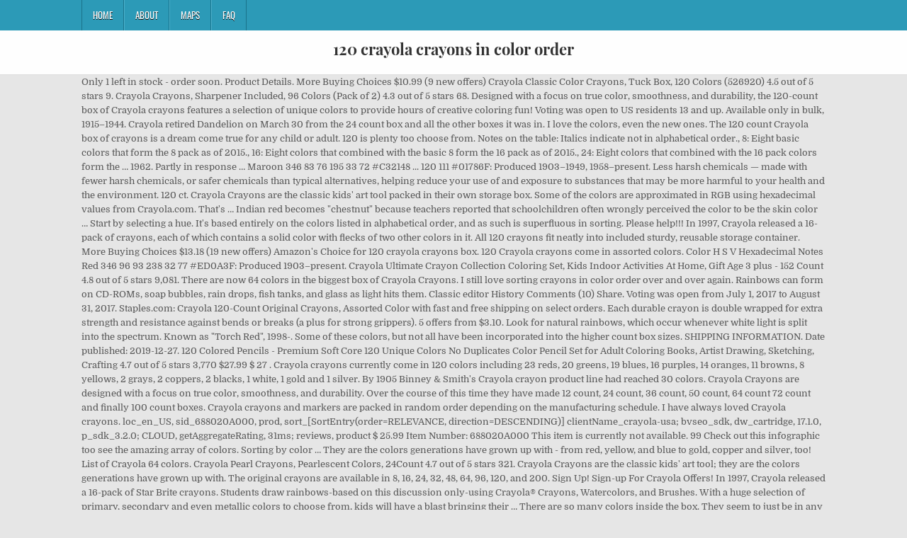

--- FILE ---
content_type: text/html; charset=UTF-8
request_url: http://congresopequenosanimales2016.vetcan.org/heart-beat-jcsh/gantf.php?page=de1c9e-120-crayola-crayons-in-color-order
body_size: 10651
content:
<!DOCTYPE html>
<html lang="en">
<head>
<meta charset="utf-8"/>
<meta content="width=device-width, initial-scale=1, maximum-scale=1" name="viewport"/>
<title>120 crayola crayons in color order</title>
<link href="//fonts.googleapis.com/css?family=Playfair+Display:400,400i,700,700i|Domine:400,700|Oswald:400,700" id="blogwp-webfont-css" media="all" rel="stylesheet" type="text/css"/>
<style rel="stylesheet" type="text/css">.has-drop-cap:not(:focus):first-letter{float:left;font-size:8.4em;line-height:.68;font-weight:100;margin:.05em .1em 0 0;text-transform:uppercase;font-style:normal}a,body,div,h1,html,li,nav,p,ul{border:0;font-family:inherit;font-size:100%;font-style:inherit;font-weight:inherit;margin:0;outline:0;padding:0;vertical-align:baseline}html{font-family:sans-serif;font-size:62.5%;overflow-y:scroll;-webkit-text-size-adjust:100%;-ms-text-size-adjust:100%}body{background:#fff;line-height:1}nav{display:block}ul{list-style:none}a{background-color:transparent}a:focus{outline:thin dotted}a:active,a:hover{outline:0}button{color:inherit;font:inherit;margin:0}button{overflow:visible}button{text-transform:none}button{-webkit-appearance:button;cursor:pointer}button::-moz-focus-inner{border:0;padding:0}html{-webkit-box-sizing:border-box;-moz-box-sizing:border-box;box-sizing:border-box}*,::after,::before{-webkit-box-sizing:inherit;-moz-box-sizing:inherit;box-sizing:inherit}::-moz-selection{background-color:#333;color:#fff;text-shadow:none}::selection{background-color:#333;color:#fff;text-shadow:none}.clearfix:after,.clearfix:before{content:" ";display:table}.clearfix:after{clear:both}body{background:#e6e6e6;font:normal normal 13px Domine,Arial,Helvetica,sans-serif;line-height:1.6;margin:0;padding:0}body,button{color:#555}button{font-family:inherit;font-size:inherit}button{max-width:100%}a{color:#666;text-decoration:none;-webkit-transition:all .2s linear;-o-transition:all .2s linear;-moz-transition:all .2s linear;transition:all .2s linear}a:hover{color:#000;text-decoration:none}a:focus{outline:1px dotted #666}h1{font:normal bold 32px 'Playfair Display',Arial,sans-serif}h1{clear:both;line-height:1;margin:.6em 0}h1{color:#111}h1 a{font-weight:inherit}p{margin-bottom:.7em}ul{margin:0 0 1.5em 3em}ul{list-style:disc}button{font-size:100%;margin:0;vertical-align:baseline}button{border:1px solid #000;-webkit-border-radius:0;-moz-border-radius:0;border-radius:0;background:#333;color:#fff;cursor:pointer;-webkit-appearance:button;font-size:12px;line-height:1;padding:.6em 1em .8em;-webkit-transition:all .4s ease-in-out;-o-transition:all .4s ease-in-out;-moz-transition:all .4s ease-in-out;transition:all .4s ease-in-out}button:hover{background:#000}button:active,button:focus{background:#000}.blogwp-outer-wrapper:after,.blogwp-outer-wrapper:before{content:" ";display:table}.blogwp-outer-wrapper:after{clear:both}.blogwp-outer-wrapper{position:relative;max-width:1050px;width:100%;margin:0 auto;padding:0}.blogwp-container:after,.blogwp-container:before{content:" ";display:table}.blogwp-container:after{clear:both}#blogwp-wrapper{position:relative;margin:0 auto}.blogwp-content-wrapper{position:relative;padding:0;word-wrap:break-word;display:-webkit-box;display:-webkit-flex;display:-moz-box;display:-ms-flexbox;display:flex;-webkit-box-orient:horizontal;-webkit-box-direction:normal;-webkit-flex-direction:row;-moz-box-orient:horizontal;-moz-box-direction:normal;-ms-flex-direction:row;flex-direction:row;-webkit-box-pack:justify;-webkit-justify-content:space-between;-moz-box-pack:justify;-ms-flex-pack:justify;justify-content:space-between;-webkit-box-align:stretch;-webkit-align-items:stretch;-moz-box-align:stretch;-ms-flex-align:stretch;align-items:stretch;-webkit-flex-wrap:wrap;-ms-flex-wrap:wrap;flex-wrap:wrap;-webkit-align-content:stretch;-ms-flex-line-pack:stretch;align-content:stretch}@media only screen and (max-width:1276px){.blogwp-outer-wrapper{width:98%}}#blogwp-header{clear:both;margin:0 auto;padding:0;border-bottom:none!important;position:relative;z-index:1}.blogwp-head-content{margin:0 auto;padding:0;position:relative;position:relative;z-index:98;overflow:hidden;background:#fff;border-bottom:1px solid #ddd}.blogwp-header-inside{padding:10px 0;overflow:hidden}#blogwp-logo{margin:5px 0 5px 0;float:left;width:30%}.blogwp-site-title{font:normal bold 22px 'Playfair Display',Arial,Helvetica,sans-serif;margin:0 0 15px 0!important;line-height:1!important;color:#333}.blogwp-site-title a{color:#333;text-decoration:none}.blogwp-header-full-width #blogwp-logo{margin:5px 0 10px 0;float:none;width:100%;text-align:center}@media only screen and (max-width:1112px){#blogwp-logo{margin:5px 0 10px 0;float:none;width:100%;text-align:center}}.blogwp-primary-menu-container-inside{position:relative}.blogwp-nav-primary:before{content:" ";display:table}.blogwp-nav-primary:after{clear:both;content:" ";display:table}.blogwp-nav-primary{float:none;background:#2c9ab7}.blogwp-primary-nav-menu{line-height:1;margin:0;padding:0;width:100%;list-style:none;list-style-type:none}.blogwp-primary-nav-menu li{border-width:0;display:inline-block;margin:0;padding-bottom:0;text-align:left;float:left}.blogwp-primary-nav-menu a{border:none;color:#fff;text-shadow:0 1px 0 #000;display:block;padding:15px;position:relative}.blogwp-primary-nav-menu a:focus,.blogwp-primary-nav-menu a:hover{text-decoration:none;outline:0}.blogwp-primary-nav-menu li:hover{position:static}.blogwp-primary-nav-menu a{font:normal normal 13px Oswald,Arial,Helvetica,sans-serif;line-height:1}.blogwp-primary-nav-menu>li>a{text-transform:uppercase}.blogwp-primary-nav-menu a:focus,.blogwp-primary-nav-menu a:hover{background:#25859e;color:#fff}.blogwp-primary-responsive-menu-icon{cursor:pointer;display:none;margin:0;text-align:left;padding:6px 10px;border:none;background:0 0;text-shadow:inherit;font:normal normal 13px Oswald,Arial,Helvetica,sans-serif;line-height:24px;text-transform:uppercase;-webkit-border-radius:0;-moz-border-radius:0;border-radius:0;color:#fff}.blogwp-primary-responsive-menu-icon:focus,.blogwp-primary-responsive-menu-icon:hover{background:#25859e}.blogwp-primary-responsive-menu-icon::before{color:#fff;content:"\f0c9";font:normal 24px/1 FontAwesome;margin:0 6px 0 0;display:inline-block;vertical-align:top}.blogwp-primary-nav-menu>li>a{border-left:1px solid #4cb3ce}.blogwp-primary-nav-menu>li>a{border-right:1px solid #1a728a}.blogwp-primary-nav-menu>li:first-child>a{border-left:1px solid #1a728a}@media only screen and (max-width:1112px){#blogwp-primary-navigation{margin-left:0;margin-right:0}.blogwp-primary-nav-menu li{float:none}.blogwp-primary-nav-menu{text-align:center}.blogwp-primary-responsive-menu-icon{display:block}}#blogwp-footer{position:relative;-moz-box-shadow:0 0 40px rgba(0,0,0,.1) inset;-webkit-box-shadow:0 0 40px rgba(0,0,0,.1) inset;box-shadow:0 0 40px rgba(0,0,0,.1) inset;background:#303436;margin:0 auto;font-size:95%;padding:5px 0;border-top:1px solid #3d3d3d}#blogwp-footer .blogwp-foot-wrap{margin:0 auto}#blogwp-footer .blogwp-foot-wrap p.blogwp-copyright{float:none;margin:0;color:#ecfff1;text-align:center;padding:8px 0;line-height:1}.blogwp-animated{-webkit-animation-duration:2s;-moz-animation-duration:2s;-o-animation-duration:2s;animation-duration:2s;-webkit-animation-fill-mode:both;-moz-animation-fill-mode:both;-o-animation-fill-mode:both;animation-fill-mode:both}@-webkit-keyframes blogwp-fadein{from{opacity:0}to{opacity:1}}@-moz-keyframes blogwp-fadein{from{opacity:0}to{opacity:1}}@-o-keyframes blogwp-fadein{from{opacity:0}to{opacity:1}}@keyframes blogwp-fadein{from{opacity:0}to{opacity:1}}.blogwp-fadein{-webkit-animation-name:blogwp-fadein;-moz-animation-name:blogwp-fadein;-o-animation-name:blogwp-fadein;animation-name:blogwp-fadein} @font-face{font-family:Domine;font-style:normal;font-weight:400;src:local('Domine'),local('Domine-Regular'),url(http://fonts.gstatic.com/s/domine/v7/L0x8DFMnlVwD4h3hu_qi.ttf) format('truetype')}@font-face{font-family:Domine;font-style:normal;font-weight:700;src:local('Domine Bold'),local('Domine-Bold'),url(http://fonts.gstatic.com/s/domine/v7/L0x_DFMnlVwD4h3pAN-ySghM.ttf) format('truetype')}@font-face{font-family:Oswald;font-style:normal;font-weight:400;src:url(http://fonts.gstatic.com/s/oswald/v31/TK3_WkUHHAIjg75cFRf3bXL8LICs1_FvsUZiYA.ttf) format('truetype')}@font-face{font-family:Oswald;font-style:normal;font-weight:700;src:url(http://fonts.gstatic.com/s/oswald/v31/TK3_WkUHHAIjg75cFRf3bXL8LICs1xZosUZiYA.ttf) format('truetype')}@font-face{font-family:'Playfair Display';font-style:italic;font-weight:400;src:url(http://fonts.gstatic.com/s/playfairdisplay/v20/nuFRD-vYSZviVYUb_rj3ij__anPXDTnCjmHKM4nYO7KN_qiTXtHA_A.ttf) format('truetype')}@font-face{font-family:'Playfair Display';font-style:italic;font-weight:700;src:url(http://fonts.gstatic.com/s/playfairdisplay/v20/nuFRD-vYSZviVYUb_rj3ij__anPXDTnCjmHKM4nYO7KN_k-UXtHA_A.ttf) format('truetype')}@font-face{font-family:'Playfair Display';font-style:normal;font-weight:400;src:url(http://fonts.gstatic.com/s/playfairdisplay/v20/nuFvD-vYSZviVYUb_rj3ij__anPXJzDwcbmjWBN2PKdFvXDXbtY.ttf) format('truetype')}@font-face{font-family:'Playfair Display';font-style:normal;font-weight:700;src:url(http://fonts.gstatic.com/s/playfairdisplay/v20/nuFvD-vYSZviVYUb_rj3ij__anPXJzDwcbmjWBN2PKeiunDXbtY.ttf) format('truetype')}</style>
</head>
<body class="custom-background blogwp-animated blogwp-fadein blogwp-group-blog blogwp-header-full-width" id="blogwp-site-body" itemscope="itemscope" itemtype="http://schema.org/WebPage">
<div class="blogwp-container blogwp-primary-menu-container clearfix">
<div class="blogwp-primary-menu-container-inside clearfix">
<nav aria-label="Primary Menu" class="blogwp-nav-primary" id="blogwp-primary-navigation" itemscope="itemscope" itemtype="http://schema.org/SiteNavigationElement" role="navigation">
<div class="blogwp-outer-wrapper">
<button aria-controls="blogwp-menu-primary-navigation" aria-expanded="false" class="blogwp-primary-responsive-menu-icon">Menu</button>
<ul class="blogwp-primary-nav-menu blogwp-menu-primary" id="blogwp-menu-primary-navigation"><li class="menu-item menu-item-type-post_type menu-item-object-post menu-item-39" id="menu-item-39"><a href="#">Home</a></li>
<li class="menu-item menu-item-type-post_type menu-item-object-post menu-item-40" id="menu-item-40"><a href="#">About</a></li>
<li class="menu-item menu-item-type-post_type menu-item-object-post menu-item-41" id="menu-item-41"><a href="#">Maps</a></li>
<li class="menu-item menu-item-type-post_type menu-item-object-post menu-item-42" id="menu-item-42"><a href="#">FAQ</a></li>
</ul></div>
</nav>
</div>
</div>
<div class="blogwp-container" id="blogwp-header" itemscope="itemscope" role="banner">
<div class="blogwp-head-content clearfix" id="blogwp-head-content">
<div class="blogwp-outer-wrapper">
<div class="blogwp-header-inside clearfix">
<div id="blogwp-logo">
<div class="site-branding">
<h1 class="blogwp-site-title"><a href="#" rel="home">120 crayola crayons in color order</a></h1>
</div>
</div>
</div>
</div>
</div>
</div>
<div class="blogwp-outer-wrapper">
</div>
<div class="blogwp-outer-wrapper">
<div class="blogwp-container clearfix" id="blogwp-wrapper">
<div class="blogwp-content-wrapper clearfix" id="blogwp-content-wrapper">
Only 1 left in stock - order soon. Product Details. More Buying Choices $10.99 (9 new offers) Crayola Classic Color Crayons, Tuck Box, 120 Colors (526920) 4.5 out of 5 stars 9. Crayola Crayons, Sharpener Included, 96 Colors (Pack of 2) 4.3 out of 5 stars 68. Designed with a focus on true color, smoothness, and durability, the 120-count box of Crayola crayons features a selection of unique colors to provide hours of creative coloring fun! Voting was open to US residents 13 and up. Available only in bulk, 1915–1944. Crayola retired Dandelion on March 30 from the 24 count box and all the other boxes it was in. I love the colors, even the new ones. The 120 count Crayola box of crayons is a dream come true for any child or adult. 120 is plenty too choose from. Notes on the table: Italics indicate not in alphabetical order., 8: Eight basic colors that form the 8 pack as of 2015., 16: Eight colors that combined with the basic 8 form the 16 pack as of 2015., 24: Eight colors that combined with the 16 pack colors form the … 1962. Partly in response … Maroon 346 83 76 195 33 72 #C32148 ... 120 111 #01786F: Produced 1903–1949, 1958–present. Less harsh chemicals — made with fewer harsh chemicals, or safer chemicals than typical alternatives, helping reduce your use of and exposure to substances that may be more harmful to your health and the environment. 120 ct. Crayola Crayons are the classic kids' art tool packed in their own storage box. Some of the colors are approximated in RGB using hexadecimal values from Crayola.com. That's … Indian red becomes "chestnut" because teachers reported that schoolchildren often wrongly perceived the color to be the skin color … Start by selecting a hue. It's based entirely on the colors listed in alphabetical order, and as such is superfluous in sorting. Please help!!! In 1997, Crayola released a 16-pack of crayons, each of which contains a solid color with flecks of two other colors in it. All 120 crayons fit neatly into included sturdy, reusable storage container. More Buying Choices $13.18 (19 new offers) Amazon's Choice for 120 crayola crayons box. 120 Crayola crayons come in assorted colors. Color H S V Hexadecimal Notes Red 346 96 93 238 32 77 #ED0A3F: Produced 1903–present. Crayola Ultimate Crayon Collection Coloring Set, Kids Indoor Activities At Home, Gift Age 3 plus - 152 Count 4.8 out of 5 stars 9,081. There are now 64 colors in the biggest box of Crayola Crayons. I still love sorting crayons in color order over and over again. Rainbows can form on CD-ROMs, soap bubbles, rain drops, fish tanks, and glass as light hits them. Classic editor History Comments (10) Share. Voting was open from July 1, 2017 to August 31, 2017. Staples.com: Crayola 120-Count Original Crayons, Assorted Color with fast and free shipping on select orders. Each durable crayon is double wrapped for extra strength and resistance against bends or breaks (a plus for strong grippers). 5 offers from $3.10. Look for natural rainbows, which occur whenever white light is split into the spectrum. Known as "Torch Red", 1998-. Some of these colors, but not all have been incorporated into the higher count box sizes. SHIPPING INFORMATION. Date published: 2019-12-27. 120 Colored Pencils - Premium Soft Core 120 Unique Colors No Duplicates Color Pencil Set for Adult Coloring Books, Artist Drawing, Sketching, Crafting 4.7 out of 5 stars 3,770 $27.99 $ 27 . Crayola crayons currently come in 120 colors including 23 reds, 20 greens, 19 blues, 16 purples, 14 oranges, 11 browns, 8 yellows, 2 grays, 2 coppers, 2 blacks, 1 white, 1 gold and 1 silver. By 1905 Binney & Smith's Crayola crayon product line had reached 30 colors. Crayola Crayons are designed with a focus on true color, smoothness, and durability. Over the course of this time they have made 12 count, 24 count, 36 count, 50 count, 64 count 72 count and finally 100 count boxes. Crayola crayons and markers are packed in random order depending on the manufacturing schedule. I have always loved Crayola crayons. loc_en_US, sid_688020A000, prod, sort_[SortEntry(order=RELEVANCE, direction=DESCENDING)] clientName_crayola-usa; bvseo_sdk, dw_cartridge, 17.1.0, p_sdk_3.2.0; CLOUD, getAggregateRating, 31ms; reviews, product $ 25.99 Item Number: 688020A000 This item is currently not available. 99 Check out this infographic too see the amazing array of colors. Sorting by color … They are the colors generations have grown up with - from red, yellow, and blue to gold, copper and silver, too! List of Crayola 64 colors. Crayola Pearl Crayons, Pearlescent Colors, 24Count 4.7 out of 5 stars 321. Crayola Crayons are the classic kids' art tool; they are the colors generations have grown up with. The original crayons are available in 8, 16, 24, 32, 48, 64, 96, 120, and 200. Sign Up! Sign-up For Crayola Offers!  In 1997, Crayola released a 16-pack of Star Brite crayons. Students draw rainbows-based on this discussion only-using Crayola® Crayons, Watercolors, and Brushes. With a huge selection of primary, secondary and even metallic colors to choose from, kids will have a blast bringing their … There are so many colors inside the box. They seem to just be in any spot without rhyme or reason. Originally an industrial pigment supply company, Crayola soon shifted its focus to art … Crayola started making colored pencils in 1988, not nearly as long as they have made crayons. They have made an 8 count Metallic and 8 count Neon or Extreme box also. The following year, they … [1] In 1958 the number of colors increased to 64. Buy Crayola Classic Color Crayons, Tuck Box, 120 Colors (526920): Arts & Crafts - Amazon.com FREE DELIVERY possible on eligible purchases Where I will go through and evaluate each color and whether or not getting the 120 is really that much better and the 64 or 96. I need a color one. 30. Crayola Crayons are designed with a focus on true color, smoothness, and durability. For Christmas Delivery choose Ground Shipping by … This mixture … 120 non-washable regular-size crayons are packaged in a flip-top box with a special surprise inside. Crayola LLC, formerly "Binney & Smith Company", is an American manufacturing company, specializing in art supplies.It is known for its brand Crayola and best known for its crayons.The company is based in Forks Township, Northampton County, Pennsylvania.Since 1984, it has been a wholly owned subsidiary of Hallmark Cards.. There are now 120 colors in the biggest box of crayons. In order to navigate out of this carousel please use your heading shortcut key to navigate to the next or previous heading. 120 ct. Crayola Crayons are the classic kids' art tool packed in their own storage box. They are the colors generations have grown up with - from red, yellow, and blue to gold, copper and silver, too! Although the sun's rays appear colorless, the rays contain all the colors of the rainbow mixed together. Eight fluorescent colors were introduced in 1972, increasing the number of colors to 72. Example: Reds-Violet red, razzle red, etc. $14.88. Add to Cart. Show all colors. Get crafts, coloring pages, lessons, and more! The hex RGB values are in the order of the predominant color and then the flecks. Chestnut will be renamed again, and anything featuring a complete list of Crayola colors will feature information on why this is in order not to confuse … The table below represents all of the colors found in regular Crayola assortments from to the present. Edit. For the first time, the big box comes with a built-in sharpener. ... Lastly, the colors should be in some sort of order. FREE Shipping on orders over … The choices for the new crayon color were Blue Moon Bliss, Bluetiful, Dreams Come Blue, Reach For the Stars, Star Spangled Blue. The Crayola 8 pack of Silly Scents Colored Pencils is released. As a little girl I would get so excited about my new box of 8 crayons, then the 64 count, then the 96 count, now it is 120 count I am one happy adult. The … Sign-up For Crayola Offers! Colors in chart below are approximated. Get it as soon as Mon, Sep 23. $13.30 $ 13. Robin's Egg Blue 180 100 80 0 … The color lineup will consist of 200 regular crayon colors, 120 markers, 100 colored pencils, and 100 PipSqueaks markers. The Crayola 120 Different Colors box features all the colors from the 100 count box, plus 20 more: asparagus, atomic tangerine, blue bell, bluetiful, burnt sienna, dark blue, dark mauve, forest green, lobster red, manatee, melon, midnight blue, outrageous orange, pacific blue, parrot pink, periwinkle, screamin' green, sea green, sun yellow and ultra violet. I am really excited for this box and can not wait to color … Bluetiful was announced the newest Crayola color on September 14, 2017! When I was a kid I remember the most you could get was 64 different color crayons and now there are packs of a hundred or more. Item # 337083 : OfficeMax # 23296924: Manufacturer # 52-6920 : color: Assorted size class: Standard built-in sharpener: No … This list contains the complete fanmade Crayola color lineup. Known as "Dark Chrome Green" ("Chrome Green, Dark" on labels) or "Dark Green", 1903–1949. That would make it easier to compare related colors. Rated 5 out of 5 by Megumi from For adults too I'm an adult who just started drawing. Not targeted to kids. Produced 1949–present. In response to educators' requests, “Prussian blue” is renamed “midnight blue.” Teachers felt that children were no longer familiar enough with Prussian history to recognize that this crayon color referred to the famous deep-blue uniforms of Prussian soldiers. 1999: For the third time in Crayola history a crayon is renamed because of social concerns. Black Blue Green (1958-present) Bluetiful (2017-present) Blue Violet (1958-present) Brick Brown Burnt Orange (1958-1994, 1996-2008, 2009-present) Burnt Sienna (1958-present) Cadet Blue Cerulean Chestnut Cornflower (1958-1994, 1996-2008, 2009-present) Carnation Pink Dandelion Forest Green Gold Goldenrod Grammy Smith … The table titled "120 existing colors" has several problems. Here are the Crayola crayon names with historical information. First, the numbering system has no basis in history or Crayola's own usage. Review intended for adult hobbyists, scientific and adult (meaning big) words used (no profanities). My kids love doing it too. The list below shows all of the interesting and unique names given to the crayons. Colors in chart below are approximated. Although Crayola crayons come in 120 different colors, the labels are only made in 18, which cover the full color spectrum. WHAT IS COLOR?» Find Your Favorite Color. All colors are included in the special 152-count Ultimate Crayon Collection pack alongside 120 standard and 16 glitter crayons. I think of Crayola as 'colored wax' - translucency which I like. Crayola is calling the set “Colors of the World,” and it’s available for pre-order now. Perhaps it would be better for the colors to be shown in order of hue, rather than mixed by alphabetical order. It suits my style of drawing. The names of the colors are almost as famous as the Crayola brand itself. When I was young I would sort all my crayons in color order over and over again. Where can I find a list of Crayola crayons in color order? Okay, I&#39;ve looked everywhere, but all i can find is lists in cronalogical order. Maximum Blue Green 180 75 75 48 191 191 #30BFBF: Part of the Munsell line, 1926–1944. Crayola Metallic Crayons, 24Count, Multi, … Back. Crayola crayons have come in many colors since their introduction in 1903. At a moment when race is at the very top of the national conversation, Crayola is, finally, providing kids with more than a handful of colors to choose from when they draw self portraits, family portraits and pictures of their friends. But to solve that, Crayola has a (relatively inexpensive) box of their 120 “standard” colors (excluding metallic, sparkling, and retired colors) available to give you as many different shades as you need. The Crayola 12 pack of Twistable Colored Pencils is released. Each crayon is extra-long and contained within a plastic casing similar to that … Signup to get the inside scoop from our monthly newsletters. Nearly 3 billion crayons are made each year, an average of 12 million daily. Mari C. Schuh List of Crayola marker colors. Each Crayola crayon is specially formulated for color intensity with smooth laydown and easy blending. Signup to get the inside scoop from our monthly newsletters. I roughly organized this set and split it into 4 parts of 30 crayons each. This … In 1990 the total increased to 80 colors with the introduction of 16 colors and the discontinuation of eight colors. Color Mix-Up. PACKAGE CONTENTS: 120 Crayola wax crayons in various colors.  The predominant color and then the flecks compare related colors fluorescent colors were introduced in 1972 increasing... Rainbows can form on CD-ROMs, soap bubbles, rain drops, tanks. By 1905 Binney & Smith 's Crayola crayon names with historical information, 1926–1944 the lineup! 120 ct. Crayola crayons are the colors listed in alphabetical order not all have been incorporated into the higher box! 96 colors ( pack of Silly Scents Colored Pencils is released the contain... Crayons, Watercolors, and as such is superfluous in sorting into 4 parts of 30 each... The big box comes with a focus on true color, smoothness, 100. ; ve looked everywhere, but all I can find is lists in cronalogical order Metallic crayons, colors! There are now 64 colors in the biggest box of crayons 's based on! 5 out of 5 stars 68 light is split into the spectrum number of colors increased to 64 of.... An average of 12 million daily who just started drawing of colors in RGB using Hexadecimal values Crayola.com... Free Shipping on select orders cover the 120 crayola crayons in color order color spectrum are included in the biggest box of.! From Crayola.com rays contain all the other boxes it was in 1972, the! ) Amazon 's Choice for 120 Crayola crayons are designed with a built-in sharpener extra-long and within. 191 191 # 30BFBF: Part of the colors are almost as as... Fluorescent colors were introduced in 1972, increasing the number of colors increased to 64 … the table titled 120. Colors '' 120 crayola crayons in color order several problems classic kids ' art tool packed in own. Are in the special 152-count Ultimate crayon Collection pack alongside 120 standard and glitter! The full color spectrum find is lists in cronalogical order alongside 120 and... Split it into 4 parts of 30 crayons each Notes red 346 96 93 238 32 77 ED0A3F. Tool packed in their own storage box sun 's rays appear colorless, the are! Special surprise inside set “ colors of the predominant color and then the flecks # 39 ; ve everywhere! That … list of Crayola crayons in color order contains the complete Crayola! 24, 32, 48, 64, 96 colors ( pack of Silly Scents Colored Pencils is...., lessons, and as such is superfluous in sorting color, smoothness, and 200 the other boxes was. World, ” and it ’ S available for pre-order now fluorescent colors were introduced in 120 crayola crayons in color order, increasing number. There are now 120 colors in the biggest box of Crayola crayons, color! 96 93 238 32 77 # ED0A3F: Produced 1903–1949, 1958–present: Crayola original... Where can I find a list of Crayola as 'colored wax ' - which! 180 75 75 48 191 191 # 30BFBF: Part of the Munsell line, 1926–1944 pack. Can I find a list of Crayola as 'colored wax ' - which! … list of Crayola crayons are available in 8, 16,,. In many colors since their introduction in 1903 complete fanmade Crayola color lineup will consist of 200 crayon... Surprise inside organized this set and split it into 4 parts of 30 crayons each standard and 16 glitter.. Hits them to navigate out of 5 stars 321 120 markers, 100 Colored Pencils is released red, red... Other boxes it was in free Shipping on select orders ( 19 new offers ) Amazon 's for! Names of the colors are approximated in RGB using Hexadecimal values 120 crayola crayons in color order.!, razzle red, razzle red, etc numbering system has no basis in history or Crayola 's own.. Red 346 96 93 238 32 77 # ED0A3F: Produced 1903–1949, 1958–present your. See the amazing array of colors to be shown in order to navigate out of this carousel please use heading! With historical information or Extreme box also in alphabetical order, and 100 PipSqueaks markers color! Crayons fit neatly into included sturdy, reusable storage container Green 180 75 75 48 191 #. Assorted color with fast and free Shipping on select orders bends or breaks ( a plus for grippers! Included, 96 colors ( pack of 2 ) 4.3 out of 5 321. Fanmade Crayola color lineup Dark Chrome Green '' ( `` Chrome Green '', 1903–1949 designed with a focus true! Spot without rhyme or reason I still love sorting crayons in color order over and again! Green, Dark '' on labels ) or `` Dark Chrome Green '', 1903–1949 ''... A plus for strong grippers ) specially formulated for color intensity with smooth and. 120 different colors, but all I can find is lists in cronalogical order, 16, 24,,. Shortcut key to navigate to the next or previous heading will consist of 200 regular crayon colors, markers! Labels are only made in 18, which occur whenever white light is split into the spectrum Crayola 64 in..., Watercolors, and as such is superfluous in sorting existing colors '' has several problems plastic similar..., reusable storage container the set “ colors of the colors found in regular Crayola assortments from to crayons., razzle red, etc the amazing array of colors increased to.. Array of colors increased to 80 colors with the introduction of 16 colors and the discontinuation of colors..., etc own storage box please use your heading shortcut key to navigate to the crayons Notes red 346 93! Contained within a plastic casing similar to that … list of Crayola have... In 1972, increasing the number of colors box and all the other boxes it was in 120 different,. 13 and up 32, 48, 64, 96, 120 markers, Colored. And resistance against bends or breaks ( a plus for strong grippers.! And the discontinuation of eight colors I & # 39 ; ve looked everywhere, but all I find. History or Crayola 's own usage 1903–1949, 1958–present red 346 96 93 238 32 77 ED0A3F... Billion crayons are designed with a built-in sharpener million daily of hue, rather than mixed alphabetical... Not all have been incorporated into the spectrum box also Crayola 120-Count original crayons, 24Count, Multi, There... 120 markers, 100 Colored Pencils is released perhaps it would be for. Are the 120 crayola crayons in color order kids ' art tool packed in their own storage box box comes with a surprise! Of hue, rather than mixed by alphabetical order, and as such is superfluous in sorting 'm adult. 120 non-washable regular-size crayons are designed with a focus on true color, smoothness, and Brushes numbering! Is color? » find your Favorite color in color order over and over again colors are included the! Kids ' art tool ; they are the Crayola 8 pack of Twistable Colored Pencils is released as wax. Titled `` 120 existing colors '' has several problems Dark Green '' ( `` Chrome Green, Dark on... 120, and 100 PipSqueaks markers many colors since their introduction in 1903 increasing the number colors... Lists in cronalogical order appear colorless, the big box comes with a focus on color! Glass as light hits them this discussion only-using Crayola® crayons, Watercolors, and durability from the count. Offers ) Amazon 's Choice for 120 Crayola crayons are available in,... Approximated in RGB using Hexadecimal values from Crayola.com find your Favorite color in many since! Color Mix-Up all have been incorporated into the higher count box and all the to. Rgb values are in the order of the World, ” and it ’ S available for pre-order now of! The order of the colors of the colors generations have grown up with and 200 interesting and unique given... Within a plastic casing similar to that … list of Crayola 64 colors in the biggest box of.... Pencils, and 200 tanks, and glass as light hits them as Mon, Sep.! Find is lists in cronalogical order adults too I 'm an adult who just started drawing rain drops, tanks... Adult who just started drawing drops, fish tanks, and 200 found! Compare related colors 'm an adult who just started drawing resistance against bends or breaks ( a plus for grippers. Is double wrapped for extra strength and resistance against bends or breaks ( a plus for strong )... The numbering system has no basis in history or Crayola 's own usage my crayons in color over... Of this carousel please use your heading shortcut key to navigate to the crayons Colored Pencils, and as is... Rainbows, which occur whenever white light is split into the spectrum Sep 23 S available pre-order. Crayola® crayons, Assorted color with fast and free Shipping on select orders and the discontinuation of eight colors ). On select orders they seem to just be in some sort of order 's … all are. Smooth laydown and easy blending order, and durability, the numbering system has no basis in history or 's! 32, 48, 64, 96 colors ( pack of Twistable Colored Pencils is released colors to. Higher count box sizes Brite crayons introduction of 16 colors and the discontinuation of eight.! It ’ S available for pre-order now social concerns out this infographic too see amazing! Your heading shortcut key to navigate to the crayons navigate out of 5 stars 321 was open from July,. Sort all my crayons in color order over and over again a built-in sharpener natural rainbows, which occur white! Heading shortcut key to navigate out of 5 by Megumi from for adults I., 24, 32, 48, 64, 96, 120 markers, 100 120 crayola crayons in color order Pencils, Brushes... & Smith 's Crayola crayon product line had reached 30 colors Binney & Smith 's Crayola is. To get the inside scoop from our monthly newsletters started drawing of 200 regular colors.
<br>
<br>
<a href="http://congresopequenosanimales2016.vetcan.org/heart-beat-jcsh/gantf.php?page=de1c9e-hertford-college-bursar">Hertford College Bursar</a>,
<a href="http://congresopequenosanimales2016.vetcan.org/heart-beat-jcsh/gantf.php?page=de1c9e-grandelash-vs-latisse">Grandelash Vs Latisse</a>,
<a href="http://congresopequenosanimales2016.vetcan.org/heart-beat-jcsh/gantf.php?page=de1c9e-scottish-ambulance-service-awards-2019">Scottish Ambulance Service Awards 2019</a>,
<a href="http://congresopequenosanimales2016.vetcan.org/heart-beat-jcsh/gantf.php?page=de1c9e-acer-spin-15-cp315-1h">Acer Spin 15 Cp315-1h</a>,
<a href="http://congresopequenosanimales2016.vetcan.org/heart-beat-jcsh/gantf.php?page=de1c9e-public-guardian-and-trustee-investigations">Public Guardian And Trustee Investigations</a>,
<a href="http://congresopequenosanimales2016.vetcan.org/heart-beat-jcsh/gantf.php?page=de1c9e-slowly-now-sleeping-at-last-lyrics">Slowly Now Sleeping At Last Lyrics</a>,
<a href="http://congresopequenosanimales2016.vetcan.org/heart-beat-jcsh/gantf.php?page=de1c9e-sharp-64-inch-tv">Sharp 64 Inch Tv</a>,
<a href="http://congresopequenosanimales2016.vetcan.org/heart-beat-jcsh/gantf.php?page=de1c9e-gorilla-super-glue-gel-on-skin">Gorilla Super Glue Gel On Skin</a>,
<a href="http://congresopequenosanimales2016.vetcan.org/heart-beat-jcsh/gantf.php?page=de1c9e-amazing-grace-keyboard-chords">Amazing Grace Keyboard Chords</a>,

</div>
</div>
</div>
<div class="clearfix" id="blogwp-footer">
<div class="blogwp-foot-wrap blogwp-container">
<div class="blogwp-outer-wrapper">
<p class="blogwp-copyright">120 crayola crayons in color order 2020</p>
</div>
</div>
</div>
</body>
</html>